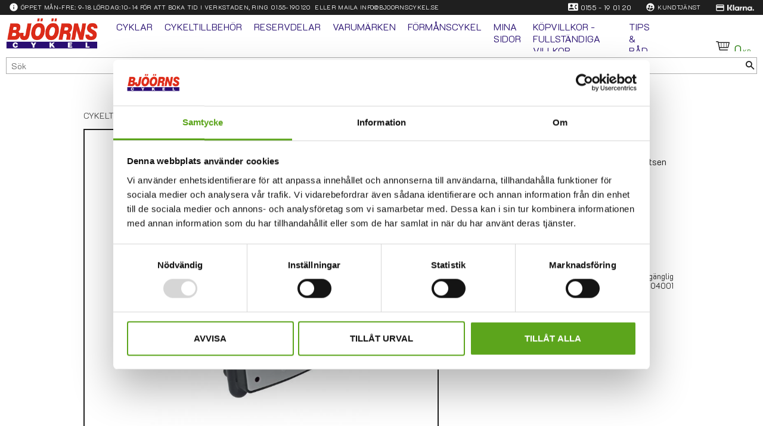

--- FILE ---
content_type: text/html; charset=UTF-8
request_url: https://www.bjoornscykel.se/product/hamax-extra-faste
body_size: 16800
content:
<!DOCTYPE html>
<html
     id="product-page"    class="no-js customer-accounts-enabled pricelist-3 incl-vat product-page product-12688 product-page-with-photoswipe category-66 root-category-66 theme-color-scheme-0 theme-background-pattern-0"
    lang="sv"
    dir="ltr"
    data-country="SE"
    data-currency="SEK"
>

    <head>
        <meta charset="UTF-8" />
        <title>Hamax Extra Fäste</title>
                    <meta name="description" content="Med ett extra fäste kan du smidigt flytta barnsitsen från en cykel till en annan. Ej låsbar." />
                <meta name="viewport" content="width=device-width, initial-scale=1" />
        
                            <link rel="shortcut icon" href="https://cdn.starwebserver.se/shops/bjoorns-cykel/files/favicon.ico?_=1631541833" />
        
                                    <link rel="canonical" href="https://www.bjoornscykel.se/product/hamax-extra-faste" />
        
                                                    <link rel="alternate" hreflang="sv" href="https://www.bjoornscykel.se/product/hamax-extra-faste" />
                            <link rel="alternate" hreflang="en" href="https://www.bjoornscykel.se/en/product/hamax-extra-faste" />
                    
        
                    <script type="application/ld+json">
                [{"@id":"https:\/\/www.bjoornscykel.se\/product\/hamax-extra-faste","@context":"http:\/\/schema.org\/","name":"Hamax Extra F\u00e4ste","description":"Med ett extra f\u00e4ste kan du smidigt flytta barnsitsen fr\u00e5n en cykel till en annan. Ej l\u00e5sbar.","image":["https:\/\/cdn.starwebserver.se\/shops\/bjoorns-cykel\/files\/ham604001-fastening-bracket.jpg"],"@type":"Product","sku":"HA604001","offers":{"@type":"Offer","price":"329","priceCurrency":"SEK","availability":"http:\/\/schema.org\/LimitedAvailability","url":"https:\/\/www.bjoornscykel.se\/product\/hamax-extra-faste","itemCondition":"http:\/\/schema.org\/NewCondition"},"gtin":"7029776040013"}]            </script>
                    <script type="application/ld+json">
                [{"@context":"https:\/\/schema.org","@type":"BreadcrumbList","itemListElement":[{"@type":"ListItem","position":1,"name":"Cykeltillbeh\u00f6r","item":"https:\/\/www.bjoornscykel.se\/category\/cykeltillbehor"}]},{"@context":"https:\/\/schema.org","@type":"BreadcrumbList","itemListElement":[{"@type":"ListItem","position":1,"name":"Cykeltillbeh\u00f6r","item":"https:\/\/www.bjoornscykel.se\/category\/cykeltillbehor"},{"@type":"ListItem","position":2,"name":"Cykelbarnstol & cykelvagn","item":"https:\/\/www.bjoornscykel.se\/category\/cykelbarnstol-cykelvagn"}]},{"@context":"https:\/\/schema.org","@type":"BreadcrumbList","itemListElement":[{"@type":"ListItem","position":1,"name":"Varum\u00e4rken","item":"https:\/\/www.bjoornscykel.se\/category\/varumarken"}]},{"@context":"https:\/\/schema.org","@type":"BreadcrumbList","itemListElement":[{"@type":"ListItem","position":1,"name":"Varum\u00e4rken","item":"https:\/\/www.bjoornscykel.se\/category\/varumarken"},{"@type":"ListItem","position":2,"name":"Hamax","item":"https:\/\/www.bjoornscykel.se\/category\/hamax"}]}]            </script>
        
                        
                <link rel="stylesheet" href="https://cdn.starwebserver.se/61980/css/shop/shop.combined.min.css" />
                                                                    <!-- Google Tag Manager -->
<script>(function(w,d,s,l,i){w[l]=w[l]||[];w[l].push({'gtm.start':
new Date().getTime(),event:'gtm.js'});var f=d.getElementsByTagName(s)[0],
j=d.createElement(s),dl=l!='dataLayer'?'&l='+l:'';j.async=true;j.src=
'https://www.googletagmanager.com/gtm.js?id='+i+dl;f.parentNode.insertBefore(j,f);
})(window,document,'script','dataLayer','GTM-NBPHB7X');</script>
<!-- End Google Tag Manager -->

<!--
<link href="https://fonts.googleapis.com/css?family=Roboto:300,400,700&display=swap" rel="stylesheet">
-->

<link href="https://fonts.googleapis.com/css?family=K2D:100,200,300,600,800&display=swap" rel="stylesheet">

<link href="https://fonts.googleapis.com/icon?family=Material+Icons" rel="stylesheet">        
                            <link rel="stylesheet" href="https://cdn.starwebserver.se/61980/themes/william/css/theme-plugins.combined.min.css" />
                    <link rel="stylesheet" href="https://cdn.starwebserver.se/61980/themes/william/css/theme.min.css" />
        
                    <link rel="stylesheet" href="https://cdn.starwebserver.se/shops/bjoorns-cykel/themes/william/css/shop-custom.min.css?_=1757757180" />
        
                <link href="https://fonts.googleapis.com/icon?family=Material+Icons" rel="stylesheet">

                <script>
            var docElement = document.documentElement;
            docElement.className = docElement.className.replace('no-js', 'js');
            eval(decodeURIComponent(Array.prototype.map.call(atob('[base64]'), function(c) {
                    return '%' + ('00' + c.charCodeAt(0).toString(16)).slice(-2)
                }).join('')));        </script>

                                            <meta property="og:site_name" content="Bjöörns Cykel" />
                                                <meta property="og:type" content="product" />
                                                <meta property="og:locale" content="sv_SE" />
                                                <meta property="og:title" content="Hamax Extra Fäste" />
                                                <meta property="og:url" content="https://www.bjoornscykel.se/product/hamax-extra-faste" />
                                                <meta property="og:description" content="Med ett extra fäste kan du smidigt flytta barnsitsen från en cykel till en annan. Ej låsbar." />
                                                <meta property="og:image" content="https://cdn.starwebserver.se/shops/bjoorns-cykel/files/cache/ham604001-fastening-bracket_grande.jpg?_=1601471338" />
                            <meta name="sws:no-image-url" content="https://cdn.starwebserver.se/img/no-image.png" />

        
        
                  <!-- Global site tag (gtag.js) - Google Analytics -->
          <script async src="https://www.googletagmanager.com/gtag/js?id=G-J6R3DDPPTF"></script>
          <script>
              window.dataLayer = window.dataLayer || [];
              function gtag(){dataLayer.push(arguments);}
              gtag('js', new Date());

              gtag('config', 'G-J6R3DDPPTF', { 'anonymize_ip': true });
          </script>
        
        <script>
            var ecommerceContainerIdToProducts = {};

                      
                                                gtag('event', 'view_item', {"currency":"SEK","value":329,"items":[{"item_id":"HA604001","item_name":"Hamax Extra F\u00e4ste","currency":"SEK","price":329,"quantity":1,"item_category":"Cykeltillbeh\u00f6r","item_category2":"Cykelbarnstol & cykelvagn","item_category3":"Varum\u00e4rken","item_category4":"Hamax"}]});
                
                                    window.dataLayer = window.dataLayer || [];
                    dataLayer.push({ecommerce: null});
                    dataLayer.push(
                        {event: 'view_item', ecommerce: {"currency":"SEK","value":329,"items":[{"item_id":"HA604001","item_name":"Hamax Extra F\u00e4ste","currency":"SEK","price":329,"quantity":1,"item_category":"Cykeltillbeh\u00f6r","item_category2":"Cykelbarnstol & cykelvagn","item_category3":"Varum\u00e4rken","item_category4":"Hamax"}]}}
                    );
                                                                gtag('event', 'view_item_list', {"item_list_id":"PDPRelatedProducts","item_list_name":"PDP Related products","items":[]});
                
                                    window.dataLayer = window.dataLayer || [];
                    dataLayer.push({ecommerce: null});
                    dataLayer.push(
                        {event: 'view_item_list', ecommerce: {"item_list_id":"PDPRelatedProducts","item_list_name":"PDP Related products","items":[]}}
                    );
                            
            // use Object.assign to cast empty array to object
            ecommerceContainerIdToProducts = Object.assign({}, {"pdp":{"HA604001":{"item_id":"HA604001","item_name":"Hamax Extra F\u00e4ste","currency":"SEK","price":329,"quantity":1,"item_category":"Cykeltillbeh\u00f6r","item_category2":"Cykelbarnstol & cykelvagn","item_category3":"Varum\u00e4rken","item_category4":"Hamax"}},"PDPRelatedProducts":[]});
                </script>

                                    <script>
                    window.dataLayer = window.dataLayer || [];
                    dataLayer.push(
                        {"productId":"HA604001","currency":"SEK","productPrice":"329"}                    );
                </script>
                        <script>(function(w,d,s,l,i){w[l]=w[l]||[];w[l].push({'gtm.start':
                        new Date().getTime(),event:'gtm.js'});var f=d.getElementsByTagName(s)[0],
                    j=d.createElement(s),dl=l!='dataLayer'?'&l='+l:'';j.async=true;j.src=
                    'https://www.googletagmanager.com/gtm.js?id='+i+dl;f.parentNode.insertBefore(j,f);
                })(window,document,'script','dataLayer','GTM-PVBNMGG');
            </script>
        
            </head>
    <body>
    
                <noscript><iframe src="https://www.googletagmanager.com/ns.html?id=GTM-PVBNMGG"
                              height="0" width="0" style="display:none;visibility:hidden"></iframe>
            </noscript>
        
        
                                <div id="page-container">

    <header id="site-header" class="site-header">
        <div class="wrapper site-header-wrapper">
            <div class="content site-header-content">

                <div class="header-items">
                    <div class="header-item header-item-1 region header-region header-region-1 has-ace-text-block" data-region="headerTop" ><div class="block ace-text-block block-123 uspar">
    <!--
<li class="fri-frakt"><i class="material-icons">check_circle</i>Fri frakt över 1500:-</li>
-->
<li class="oppettider"><i class="material-icons">info</i>
    Öppet Mån-Fre: 9-18 Lördag:10-14 För att boka tid i verkstaden, ring&nbsp;
    <a href="tel:+46155190120" style="font-size: .65rem;">0155-190120</a>&nbsp;
    eller maila&nbsp;
    <a href="mailto:info@bjoornscykel.se" style="font-size: .65rem;">info@bjoornscykel.se</a>
</li>
<!--<li class="christmas-deal">Ange rabattkod <span>  </span> i kassan</li>-->
</div>
<div class="block ace-text-block block-122 info-right-menu">
    <li class="tele"><i class="material-icons">contact_phone</i><a href="tel:+46155190120">0155 - 19 01 20</a></li>

<li class="kundtjanst"><i class="material-icons">supervised_user_circle</i><a href="/customer-service">Kundtjänst</a></li>


<li class="klarna"><i class="material-icons">credit_card</i><img src="https://cdn.starwebserver.se/shops/bjoorns-cykel/files/klarna-logo_white-100.png" alt="Klarna" width="45.453" height="10"></li>
</div>
</div>
                    <div class="header-item header-item-2">
                        <a href="https://www.bjoornscykel.se" id="home"><img id="shop-logo" src="https://cdn.starwebserver.se/shops/bjoorns-cykel/files/bjoornscykel-logotyp.png?_=1571909562" alt="Bjöörns Cykel" width="231" height="77" /></a>
                        <div class="region header-region header-region-2 has-menu-block" data-region="headerMiddle" >
<nav class="block menu-block block-112 menu-block-with-mega-dropdown-menu custom custom-menu-block" aria-label="Meny">

    
    <ul class="menu menu-level-1" role="menubar">
                                <li class="menu-item menu-item-69 menu-level-1-item has-children menu-item-has-children"
                            data-id="69"
                            data-level="1"
                            role="none"
                        >
                            <a href="/category/cykel"  title="Cyklar"
                                class="menu-title menu-title-69 menu-level-1-title has-children menu-title-has-children"
                                data-level="1"
                                role="menuitem"
                                aria-haspopup="true" aria-expanded="false"
                            >Cyklar</a>
            
                                <span class="toggle-static-child-menu toggle-child-menu" role="button" tabindex="0" aria-label="Visa underkategorier" aria-expanded="false" aria-controls="submenu-69"></span>
            
                                <ul class="menu menu-level-2" data-level="2" role="menu" aria-label="Underkategorier">
                                                <li class="menu-item menu-item-73 menu-level-2-item has-children menu-item-has-children"
                                                    data-id="73"
                                                    data-level="2"
                                                    role="none"
                                                >
                                                    <a href="/category/barn-juniorcyklar"  title="Barn/Juniorcyklar"
                                                        class="menu-title menu-title-73 menu-level-2-title has-children menu-title-has-children"
                                                        data-level="2"
                                                        role="menuitem"
                                                        aria-haspopup="true" aria-expanded="false"
                                                    >Barn/Juniorcyklar</a>
                                    
                                                        <span class="toggle-static-child-menu toggle-child-menu" role="button" tabindex="0" aria-label="Visa underkategorier" aria-expanded="false" aria-controls="submenu-73"></span>
                                    
                                                        <ul class="menu menu-level-3" data-level="3" role="menu" aria-label="Underkategorier">
                                                                        <li class="menu-item menu-item-155 menu-level-3-item "
                                                                            data-id="155"
                                                                            data-level="3"
                                                                            role="none"
                                                                        >
                                                                            <a href="/category/barncykel-12-tum"  title="12"
                                                                                class="menu-title menu-title-155 menu-level-3-title "
                                                                                data-level="3"
                                                                                role="menuitem"
                                                                                
                                                                            >12</a>
                                                            
                                                            
                                                                        </li>
                                                                        <li class="menu-item menu-item-156 menu-level-3-item "
                                                                            data-id="156"
                                                                            data-level="3"
                                                                            role="none"
                                                                        >
                                                                            <a href="/category/barncykel-16-tum"  title="16"
                                                                                class="menu-title menu-title-156 menu-level-3-title "
                                                                                data-level="3"
                                                                                role="menuitem"
                                                                                
                                                                            >16</a>
                                                            
                                                            
                                                                        </li>
                                                                        <li class="menu-item menu-item-157 menu-level-3-item "
                                                                            data-id="157"
                                                                            data-level="3"
                                                                            role="none"
                                                                        >
                                                                            <a href="/category/barncykel-20-tum"  title="20"
                                                                                class="menu-title menu-title-157 menu-level-3-title "
                                                                                data-level="3"
                                                                                role="menuitem"
                                                                                
                                                                            >20</a>
                                                            
                                                            
                                                                        </li>
                                                                        <li class="menu-item menu-item-158 menu-level-3-item "
                                                                            data-id="158"
                                                                            data-level="3"
                                                                            role="none"
                                                                        >
                                                                            <a href="/category/cykel-24-tum"  title="24"
                                                                                class="menu-title menu-title-158 menu-level-3-title "
                                                                                data-level="3"
                                                                                role="menuitem"
                                                                                
                                                                            >24</a>
                                                            
                                                            
                                                                        </li>
                                                                        <li class="menu-item menu-item-159 menu-level-3-item "
                                                                            data-id="159"
                                                                            data-level="3"
                                                                            role="none"
                                                                        >
                                                                            <a href="/category/cykel-26-tum"  title="26"
                                                                                class="menu-title menu-title-159 menu-level-3-title "
                                                                                data-level="3"
                                                                                role="menuitem"
                                                                                
                                                                            >26</a>
                                                            
                                                            
                                                                        </li>
                                                        </ul>
                                    
                                                </li>
                                                <li class="menu-item menu-item-76 menu-level-2-item has-children menu-item-has-children"
                                                    data-id="76"
                                                    data-level="2"
                                                    role="none"
                                                >
                                                    <a href="/category/elcykel"  title="Elcyklar"
                                                        class="menu-title menu-title-76 menu-level-2-title has-children menu-title-has-children"
                                                        data-level="2"
                                                        role="menuitem"
                                                        aria-haspopup="true" aria-expanded="false"
                                                    >Elcyklar</a>
                                    
                                                        <span class="toggle-static-child-menu toggle-child-menu" role="button" tabindex="0" aria-label="Visa underkategorier" aria-expanded="false" aria-controls="submenu-76"></span>
                                    
                                                        <ul class="menu menu-level-3" data-level="3" role="menu" aria-label="Underkategorier">
                                                                        <li class="menu-item menu-item-197 menu-level-3-item "
                                                                            data-id="197"
                                                                            data-level="3"
                                                                            role="none"
                                                                        >
                                                                            <a href="/category/elcykel-dam"  title="Dam"
                                                                                class="menu-title menu-title-197 menu-level-3-title "
                                                                                data-level="3"
                                                                                role="menuitem"
                                                                                
                                                                            >Dam</a>
                                                            
                                                            
                                                                        </li>
                                                                        <li class="menu-item menu-item-198 menu-level-3-item "
                                                                            data-id="198"
                                                                            data-level="3"
                                                                            role="none"
                                                                        >
                                                                            <a href="/category/elcykel-herr"  title="Herr"
                                                                                class="menu-title menu-title-198 menu-level-3-title "
                                                                                data-level="3"
                                                                                role="menuitem"
                                                                                
                                                                            >Herr</a>
                                                            
                                                            
                                                                        </li>
                                                        </ul>
                                    
                                                </li>
                                                <li class="menu-item menu-item-77 menu-level-2-item has-children menu-item-has-children"
                                                    data-id="77"
                                                    data-level="2"
                                                    role="none"
                                                >
                                                    <a href="/category/mtb"  title="MTB cyklar"
                                                        class="menu-title menu-title-77 menu-level-2-title has-children menu-title-has-children"
                                                        data-level="2"
                                                        role="menuitem"
                                                        aria-haspopup="true" aria-expanded="false"
                                                    >MTB cyklar</a>
                                    
                                                        <span class="toggle-static-child-menu toggle-child-menu" role="button" tabindex="0" aria-label="Visa underkategorier" aria-expanded="false" aria-controls="submenu-77"></span>
                                    
                                                        <ul class="menu menu-level-3" data-level="3" role="menu" aria-label="Underkategorier">
                                                                        <li class="menu-item menu-item-101 menu-level-3-item "
                                                                            data-id="101"
                                                                            data-level="3"
                                                                            role="none"
                                                                        >
                                                                            <a href="/category/mtb-27-5-tum"  title="27,5"
                                                                                class="menu-title menu-title-101 menu-level-3-title "
                                                                                data-level="3"
                                                                                role="menuitem"
                                                                                
                                                                            >27,5</a>
                                                            
                                                            
                                                                        </li>
                                                                        <li class="menu-item menu-item-102 menu-level-3-item "
                                                                            data-id="102"
                                                                            data-level="3"
                                                                            role="none"
                                                                        >
                                                                            <a href="/category/mtb-29"  title="29"
                                                                                class="menu-title menu-title-102 menu-level-3-title "
                                                                                data-level="3"
                                                                                role="menuitem"
                                                                                
                                                                            >29</a>
                                                            
                                                            
                                                                        </li>
                                                                        <li class="menu-item menu-item-148 menu-level-3-item has-children menu-item-has-children"
                                                                            data-id="148"
                                                                            data-level="3"
                                                                            role="none"
                                                                        >
                                                                            <a href="/category/heldampad-mtb"  title="Heldämpad"
                                                                                class="menu-title menu-title-148 menu-level-3-title has-children menu-title-has-children"
                                                                                data-level="3"
                                                                                role="menuitem"
                                                                                aria-haspopup="true" aria-expanded="false"
                                                                            >Heldämpad</a>
                                                            
                                                                                <span class="toggle-static-child-menu toggle-child-menu" role="button" tabindex="0" aria-label="Visa underkategorier" aria-expanded="false" aria-controls="submenu-148"></span>
                                                            
                                                                                <ul class="menu menu-level-4" data-level="4" role="menu" aria-label="Underkategorier">
                                                                                                <li class="menu-item menu-item-149 menu-level-4-item "
                                                                                                    data-id="149"
                                                                                                    data-level="4"
                                                                                                    role="none"
                                                                                                >
                                                                                                    <a href="/category/heldampad-mtb-27-5-tum"  title="27,5"
                                                                                                        class="menu-title menu-title-149 menu-level-4-title "
                                                                                                        data-level="4"
                                                                                                        role="menuitem"
                                                                                                        
                                                                                                    >27,5</a>
                                                                                    
                                                                                    
                                                                                                </li>
                                                                                                <li class="menu-item menu-item-150 menu-level-4-item "
                                                                                                    data-id="150"
                                                                                                    data-level="4"
                                                                                                    role="none"
                                                                                                >
                                                                                                    <a href="/category/heldampad-mtb-29-tum"  title="29"
                                                                                                        class="menu-title menu-title-150 menu-level-4-title "
                                                                                                        data-level="4"
                                                                                                        role="menuitem"
                                                                                                        
                                                                                                    >29</a>
                                                                                    
                                                                                    
                                                                                                </li>
                                                                                </ul>
                                                            
                                                                        </li>
                                                                        <li class="menu-item menu-item-160 menu-level-3-item "
                                                                            data-id="160"
                                                                            data-level="3"
                                                                            role="none"
                                                                        >
                                                                            <a href="/category/mtb-dam"  title="Damspecifika MTB"
                                                                                class="menu-title menu-title-160 menu-level-3-title "
                                                                                data-level="3"
                                                                                role="menuitem"
                                                                                
                                                                            >Damspecifika MTB</a>
                                                            
                                                            
                                                                        </li>
                                                        </ul>
                                    
                                                </li>
                                                <li class="menu-item menu-item-78 menu-level-2-item has-children menu-item-has-children"
                                                    data-id="78"
                                                    data-level="2"
                                                    role="none"
                                                >
                                                    <a href="/category/racercyklar"  title="Racercyklar"
                                                        class="menu-title menu-title-78 menu-level-2-title has-children menu-title-has-children"
                                                        data-level="2"
                                                        role="menuitem"
                                                        aria-haspopup="true" aria-expanded="false"
                                                    >Racercyklar</a>
                                    
                                                        <span class="toggle-static-child-menu toggle-child-menu" role="button" tabindex="0" aria-label="Visa underkategorier" aria-expanded="false" aria-controls="submenu-78"></span>
                                    
                                                        <ul class="menu menu-level-3" data-level="3" role="menu" aria-label="Underkategorier">
                                                                        <li class="menu-item menu-item-161 menu-level-3-item "
                                                                            data-id="161"
                                                                            data-level="3"
                                                                            role="none"
                                                                        >
                                                                            <a href="/category/damracer"  title="Damracer"
                                                                                class="menu-title menu-title-161 menu-level-3-title "
                                                                                data-level="3"
                                                                                role="menuitem"
                                                                                
                                                                            >Damracer</a>
                                                            
                                                            
                                                                        </li>
                                                                        <li class="menu-item menu-item-224 menu-level-3-item "
                                                                            data-id="224"
                                                                            data-level="3"
                                                                            role="none"
                                                                        >
                                                                            <a href="/category/gravel"  title="Cyclocross"
                                                                                class="menu-title menu-title-224 menu-level-3-title "
                                                                                data-level="3"
                                                                                role="menuitem"
                                                                                
                                                                            >Cyclocross</a>
                                                            
                                                            
                                                                        </li>
                                                        </ul>
                                    
                                                </li>
                                                <li class="menu-item menu-item-79 menu-level-2-item has-children menu-item-has-children"
                                                    data-id="79"
                                                    data-level="2"
                                                    role="none"
                                                >
                                                    <a href="/category/standardcyklar"  title="Standardcyklar"
                                                        class="menu-title menu-title-79 menu-level-2-title has-children menu-title-has-children"
                                                        data-level="2"
                                                        role="menuitem"
                                                        aria-haspopup="true" aria-expanded="false"
                                                    >Standardcyklar</a>
                                    
                                                        <span class="toggle-static-child-menu toggle-child-menu" role="button" tabindex="0" aria-label="Visa underkategorier" aria-expanded="false" aria-controls="submenu-79"></span>
                                    
                                                        <ul class="menu menu-level-3" data-level="3" role="menu" aria-label="Underkategorier">
                                                                        <li class="menu-item menu-item-139 menu-level-3-item "
                                                                            data-id="139"
                                                                            data-level="3"
                                                                            role="none"
                                                                        >
                                                                            <a href="/category/damcykel"  title="Dam"
                                                                                class="menu-title menu-title-139 menu-level-3-title "
                                                                                data-level="3"
                                                                                role="menuitem"
                                                                                
                                                                            >Dam</a>
                                                            
                                                            
                                                                        </li>
                                                                        <li class="menu-item menu-item-140 menu-level-3-item "
                                                                            data-id="140"
                                                                            data-level="3"
                                                                            role="none"
                                                                        >
                                                                            <a href="/category/herrcykel"  title="Herr"
                                                                                class="menu-title menu-title-140 menu-level-3-title "
                                                                                data-level="3"
                                                                                role="menuitem"
                                                                                
                                                                            >Herr</a>
                                                            
                                                            
                                                                        </li>
                                                        </ul>
                                    
                                                </li>
                                                <li class="menu-item menu-item-80 menu-level-2-item has-children menu-item-has-children"
                                                    data-id="80"
                                                    data-level="2"
                                                    role="none"
                                                >
                                                    <a href="/category/sport-trekkingcyklar"  title="Sport/Trekkingcyklar"
                                                        class="menu-title menu-title-80 menu-level-2-title has-children menu-title-has-children"
                                                        data-level="2"
                                                        role="menuitem"
                                                        aria-haspopup="true" aria-expanded="false"
                                                    >Sport/Trekkingcyklar</a>
                                    
                                                        <span class="toggle-static-child-menu toggle-child-menu" role="button" tabindex="0" aria-label="Visa underkategorier" aria-expanded="false" aria-controls="submenu-80"></span>
                                    
                                                        <ul class="menu menu-level-3" data-level="3" role="menu" aria-label="Underkategorier">
                                                                        <li class="menu-item menu-item-163 menu-level-3-item "
                                                                            data-id="163"
                                                                            data-level="3"
                                                                            role="none"
                                                                        >
                                                                            <a href="/category/trekkingcykel-dam"  title="Dam"
                                                                                class="menu-title menu-title-163 menu-level-3-title "
                                                                                data-level="3"
                                                                                role="menuitem"
                                                                                
                                                                            >Dam</a>
                                                            
                                                            
                                                                        </li>
                                                                        <li class="menu-item menu-item-164 menu-level-3-item "
                                                                            data-id="164"
                                                                            data-level="3"
                                                                            role="none"
                                                                        >
                                                                            <a href="/category/trekkingcykel-herr"  title="Herr"
                                                                                class="menu-title menu-title-164 menu-level-3-title "
                                                                                data-level="3"
                                                                                role="menuitem"
                                                                                
                                                                            >Herr</a>
                                                            
                                                            
                                                                        </li>
                                                        </ul>
                                    
                                                </li>
                                </ul>
            
                        </li>
                        <li class="menu-item menu-item-70 menu-level-1-item has-children no-link menu-item-has-children"
                            data-id="70"
                            data-level="1"
                            role="none"
                        >
                            <a href=""  title="Cykeltillbehör"
                                class="menu-title menu-title-70 menu-level-1-title has-children no-link menu-title-has-children"
                                data-level="1"
                                role="menuitem"
                                aria-haspopup="true" aria-expanded="false"
                            >Cykeltillbehör</a>
            
                                <span class="toggle-static-child-menu toggle-child-menu" role="button" tabindex="0" aria-label="Visa underkategorier" aria-expanded="false" aria-controls="submenu-70"></span>
            
                                <ul class="menu menu-level-2" data-level="2" role="menu" aria-label="Underkategorier">
                                                <li class="menu-item menu-item-105 menu-level-2-item has-children menu-item-has-children"
                                                    data-id="105"
                                                    data-level="2"
                                                    role="none"
                                                >
                                                    <a href="/category/cykelklader"  title="Cykelkläder"
                                                        class="menu-title menu-title-105 menu-level-2-title has-children menu-title-has-children"
                                                        data-level="2"
                                                        role="menuitem"
                                                        aria-haspopup="true" aria-expanded="false"
                                                    >Cykelkläder</a>
                                    
                                                        <span class="toggle-static-child-menu toggle-child-menu" role="button" tabindex="0" aria-label="Visa underkategorier" aria-expanded="false" aria-controls="submenu-105"></span>
                                    
                                                        <ul class="menu menu-level-3" data-level="3" role="menu" aria-label="Underkategorier">
                                                                        <li class="menu-item menu-item-106 menu-level-3-item "
                                                                            data-id="106"
                                                                            data-level="3"
                                                                            role="none"
                                                                        >
                                                                            <a href="/category/armvarmare"  title="Arm/benvärmare"
                                                                                class="menu-title menu-title-106 menu-level-3-title "
                                                                                data-level="3"
                                                                                role="menuitem"
                                                                                
                                                                            >Arm/benvärmare</a>
                                                            
                                                            
                                                                        </li>
                                                                        <li class="menu-item menu-item-107 menu-level-3-item "
                                                                            data-id="107"
                                                                            data-level="3"
                                                                            role="none"
                                                                        >
                                                                            <a href="/category/cykelbyxor"  title="Cykelbyxor"
                                                                                class="menu-title menu-title-107 menu-level-3-title "
                                                                                data-level="3"
                                                                                role="menuitem"
                                                                                
                                                                            >Cykelbyxor</a>
                                                            
                                                            
                                                                        </li>
                                                                        <li class="menu-item menu-item-200 menu-level-3-item "
                                                                            data-id="200"
                                                                            data-level="3"
                                                                            role="none"
                                                                        >
                                                                            <a href="/category/cykeljackor"  title="Cykeljackor"
                                                                                class="menu-title menu-title-200 menu-level-3-title "
                                                                                data-level="3"
                                                                                role="menuitem"
                                                                                
                                                                            >Cykeljackor</a>
                                                            
                                                            
                                                                        </li>
                                                                        <li class="menu-item menu-item-112 menu-level-3-item "
                                                                            data-id="112"
                                                                            data-level="3"
                                                                            role="none"
                                                                        >
                                                                            <a href="/category/cykelstrumpor"  title="Cykelstrumpor"
                                                                                class="menu-title menu-title-112 menu-level-3-title "
                                                                                data-level="3"
                                                                                role="menuitem"
                                                                                
                                                                            >Cykelstrumpor</a>
                                                            
                                                            
                                                                        </li>
                                                                        <li class="menu-item menu-item-111 menu-level-3-item "
                                                                            data-id="111"
                                                                            data-level="3"
                                                                            role="none"
                                                                        >
                                                                            <a href="/category/cykeltrojor"  title="Cykeltröjor"
                                                                                class="menu-title menu-title-111 menu-level-3-title "
                                                                                data-level="3"
                                                                                role="menuitem"
                                                                                
                                                                            >Cykeltröjor</a>
                                                            
                                                            
                                                                        </li>
                                                                        <li class="menu-item menu-item-108 menu-level-3-item "
                                                                            data-id="108"
                                                                            data-level="3"
                                                                            role="none"
                                                                        >
                                                                            <a href="/category/cykeljackor"  title="Vindjackor/västar"
                                                                                class="menu-title menu-title-108 menu-level-3-title "
                                                                                data-level="3"
                                                                                role="menuitem"
                                                                                
                                                                            >Vindjackor/västar</a>
                                                            
                                                            
                                                                        </li>
                                                        </ul>
                                    
                                                </li>
                                                <li class="menu-item menu-item-83 menu-level-2-item has-children menu-item-has-children"
                                                    data-id="83"
                                                    data-level="2"
                                                    role="none"
                                                >
                                                    <a href="/category/cykelutrustning"  title="Personlig cykelutrustning"
                                                        class="menu-title menu-title-83 menu-level-2-title has-children menu-title-has-children"
                                                        data-level="2"
                                                        role="menuitem"
                                                        aria-haspopup="true" aria-expanded="false"
                                                    >Personlig cykelutrustning</a>
                                    
                                                        <span class="toggle-static-child-menu toggle-child-menu" role="button" tabindex="0" aria-label="Visa underkategorier" aria-expanded="false" aria-controls="submenu-83"></span>
                                    
                                                        <ul class="menu menu-level-3" data-level="3" role="menu" aria-label="Underkategorier">
                                                                        <li class="menu-item menu-item-117 menu-level-3-item "
                                                                            data-id="117"
                                                                            data-level="3"
                                                                            role="none"
                                                                        >
                                                                            <a href="/category/handskar"  title="Cykelhandskar"
                                                                                class="menu-title menu-title-117 menu-level-3-title "
                                                                                data-level="3"
                                                                                role="menuitem"
                                                                                
                                                                            >Cykelhandskar</a>
                                                            
                                                            
                                                                        </li>
                                                                        <li class="menu-item menu-item-118 menu-level-3-item "
                                                                            data-id="118"
                                                                            data-level="3"
                                                                            role="none"
                                                                        >
                                                                            <a href="/category/hjalmar"  title="Cykelhjälmar"
                                                                                class="menu-title menu-title-118 menu-level-3-title "
                                                                                data-level="3"
                                                                                role="menuitem"
                                                                                
                                                                            >Cykelhjälmar</a>
                                                            
                                                            
                                                                        </li>
                                                                        <li class="menu-item menu-item-116 menu-level-3-item "
                                                                            data-id="116"
                                                                            data-level="3"
                                                                            role="none"
                                                                        >
                                                                            <a href="/category/cykelglasogon"  title="Cykelglasögon"
                                                                                class="menu-title menu-title-116 menu-level-3-title "
                                                                                data-level="3"
                                                                                role="menuitem"
                                                                                
                                                                            >Cykelglasögon</a>
                                                            
                                                            
                                                                        </li>
                                                                        <li class="menu-item menu-item-114 menu-level-3-item has-children menu-item-has-children"
                                                                            data-id="114"
                                                                            data-level="3"
                                                                            role="none"
                                                                        >
                                                                            <a href="/category/skor"  title="Cykelskor"
                                                                                class="menu-title menu-title-114 menu-level-3-title has-children menu-title-has-children"
                                                                                data-level="3"
                                                                                role="menuitem"
                                                                                aria-haspopup="true" aria-expanded="false"
                                                                            >Cykelskor</a>
                                                            
                                                                                <span class="toggle-static-child-menu toggle-child-menu" role="button" tabindex="0" aria-label="Visa underkategorier" aria-expanded="false" aria-controls="submenu-114"></span>
                                                            
                                                                                <ul class="menu menu-level-4" data-level="4" role="menu" aria-label="Underkategorier">
                                                                                                <li class="menu-item menu-item-201 menu-level-4-item "
                                                                                                    data-id="201"
                                                                                                    data-level="4"
                                                                                                    role="none"
                                                                                                >
                                                                                                    <a href="/category/mtb-skor-spinningskor"  title="MTB/Spinning sko"
                                                                                                        class="menu-title menu-title-201 menu-level-4-title "
                                                                                                        data-level="4"
                                                                                                        role="menuitem"
                                                                                                        
                                                                                                    >MTB/Spinning sko</a>
                                                                                    
                                                                                    
                                                                                                </li>
                                                                                                <li class="menu-item menu-item-202 menu-level-4-item "
                                                                                                    data-id="202"
                                                                                                    data-level="4"
                                                                                                    role="none"
                                                                                                >
                                                                                                    <a href="/category/racersko"  title="Racersko"
                                                                                                        class="menu-title menu-title-202 menu-level-4-title "
                                                                                                        data-level="4"
                                                                                                        role="menuitem"
                                                                                                        
                                                                                                    >Racersko</a>
                                                                                    
                                                                                    
                                                                                                </li>
                                                                                </ul>
                                                            
                                                                        </li>
                                                                        <li class="menu-item menu-item-115 menu-level-3-item "
                                                                            data-id="115"
                                                                            data-level="3"
                                                                            role="none"
                                                                        >
                                                                            <a href="/category/skooverdrag-skoskydd-cykel"  title="Skoöverdrag"
                                                                                class="menu-title menu-title-115 menu-level-3-title "
                                                                                data-level="3"
                                                                                role="menuitem"
                                                                                
                                                                            >Skoöverdrag</a>
                                                            
                                                            
                                                                        </li>
                                                        </ul>
                                    
                                                </li>
                                                <li class="menu-item menu-item-133 menu-level-2-item has-children menu-item-has-children"
                                                    data-id="133"
                                                    data-level="2"
                                                    role="none"
                                                >
                                                    <a href="/category/cykeltillbehor"  title="Tillbehör"
                                                        class="menu-title menu-title-133 menu-level-2-title has-children menu-title-has-children"
                                                        data-level="2"
                                                        role="menuitem"
                                                        aria-haspopup="true" aria-expanded="false"
                                                    >Tillbehör</a>
                                    
                                                        <span class="toggle-static-child-menu toggle-child-menu" role="button" tabindex="0" aria-label="Visa underkategorier" aria-expanded="false" aria-controls="submenu-133"></span>
                                    
                                                        <ul class="menu menu-level-3" data-level="3" role="menu" aria-label="Underkategorier">
                                                                        <li class="menu-item menu-item-134 menu-level-3-item "
                                                                            data-id="134"
                                                                            data-level="3"
                                                                            role="none"
                                                                        >
                                                                            <a href="/category/cykelbarnstol-cykelvagn"  title="Barnsitsar/cykelvagnar"
                                                                                class="menu-title menu-title-134 menu-level-3-title "
                                                                                data-level="3"
                                                                                role="menuitem"
                                                                                
                                                                            >Barnsitsar/cykelvagnar</a>
                                                            
                                                            
                                                                        </li>
                                                                        <li class="menu-item menu-item-135 menu-level-3-item "
                                                                            data-id="135"
                                                                            data-level="3"
                                                                            role="none"
                                                                        >
                                                                            <a href="/category/cykelbelysning"  title="Cykelbelysning"
                                                                                class="menu-title menu-title-135 menu-level-3-title "
                                                                                data-level="3"
                                                                                role="menuitem"
                                                                                
                                                                            >Cykelbelysning</a>
                                                            
                                                            
                                                                        </li>
                                                                        <li class="menu-item menu-item-177 menu-level-3-item "
                                                                            data-id="177"
                                                                            data-level="3"
                                                                            role="none"
                                                                        >
                                                                            <a href="/category/cykelhallare"  title="Cykelhållare"
                                                                                class="menu-title menu-title-177 menu-level-3-title "
                                                                                data-level="3"
                                                                                role="menuitem"
                                                                                
                                                                            >Cykelhållare</a>
                                                            
                                                            
                                                                        </li>
                                                                        <li class="menu-item menu-item-136 menu-level-3-item "
                                                                            data-id="136"
                                                                            data-level="3"
                                                                            role="none"
                                                                        >
                                                                            <a href="/category/cykeldator-cykel-gps"  title="Cykeldatorer/GPS"
                                                                                class="menu-title menu-title-136 menu-level-3-title "
                                                                                data-level="3"
                                                                                role="menuitem"
                                                                                
                                                                            >Cykeldatorer/GPS</a>
                                                            
                                                            
                                                                        </li>
                                                                        <li class="menu-item menu-item-175 menu-level-3-item "
                                                                            data-id="175"
                                                                            data-level="3"
                                                                            role="none"
                                                                        >
                                                                            <a href="/category/flaskor-flaskhallare"  title="Flaskor/flaskhållare"
                                                                                class="menu-title menu-title-175 menu-level-3-title "
                                                                                data-level="3"
                                                                                role="menuitem"
                                                                                
                                                                            >Flaskor/flaskhållare</a>
                                                            
                                                            
                                                                        </li>
                                                                        <li class="menu-item menu-item-174 menu-level-3-item "
                                                                            data-id="174"
                                                                            data-level="3"
                                                                            role="none"
                                                                        >
                                                                            <a href="/category/cykelkorg"  title="Korgar"
                                                                                class="menu-title menu-title-174 menu-level-3-title "
                                                                                data-level="3"
                                                                                role="menuitem"
                                                                                
                                                                            >Korgar</a>
                                                            
                                                            
                                                                        </li>
                                                                        <li class="menu-item menu-item-137 menu-level-3-item "
                                                                            data-id="137"
                                                                            data-level="3"
                                                                            role="none"
                                                                        >
                                                                            <a href="/category/las"  title="Lås"
                                                                                class="menu-title menu-title-137 menu-level-3-title "
                                                                                data-level="3"
                                                                                role="menuitem"
                                                                                
                                                                            >Lås</a>
                                                            
                                                            
                                                                        </li>
                                                                        <li class="menu-item menu-item-138 menu-level-3-item "
                                                                            data-id="138"
                                                                            data-level="3"
                                                                            role="none"
                                                                        >
                                                                            <a href="/category/pumpar"  title="Pumpar"
                                                                                class="menu-title menu-title-138 menu-level-3-title "
                                                                                data-level="3"
                                                                                role="menuitem"
                                                                                
                                                                            >Pumpar</a>
                                                            
                                                            
                                                                        </li>
                                                                        <li class="menu-item menu-item-172 menu-level-3-item "
                                                                            data-id="172"
                                                                            data-level="3"
                                                                            role="none"
                                                                        >
                                                                            <a href="/category/ringklocka-cykel"  title="Ringklockor"
                                                                                class="menu-title menu-title-172 menu-level-3-title "
                                                                                data-level="3"
                                                                                role="menuitem"
                                                                                
                                                                            >Ringklockor</a>
                                                            
                                                            
                                                                        </li>
                                                                        <li class="menu-item menu-item-171 menu-level-3-item "
                                                                            data-id="171"
                                                                            data-level="3"
                                                                            role="none"
                                                                        >
                                                                            <a href="/category/cykelskarmar"  title="Skärmar"
                                                                                class="menu-title menu-title-171 menu-level-3-title "
                                                                                data-level="3"
                                                                                role="menuitem"
                                                                                
                                                                            >Skärmar</a>
                                                            
                                                            
                                                                        </li>
                                                                        <li class="menu-item menu-item-210 menu-level-3-item "
                                                                            data-id="210"
                                                                            data-level="3"
                                                                            role="none"
                                                                        >
                                                                            <a href="/category/sadelvaskor"  title="Sadelväskor"
                                                                                class="menu-title menu-title-210 menu-level-3-title "
                                                                                data-level="3"
                                                                                role="menuitem"
                                                                                
                                                                            >Sadelväskor</a>
                                                            
                                                            
                                                                        </li>
                                                                        <li class="menu-item menu-item-170 menu-level-3-item "
                                                                            data-id="170"
                                                                            data-level="3"
                                                                            role="none"
                                                                        >
                                                                            <a href="/category/cykelstod"  title="Stöd"
                                                                                class="menu-title menu-title-170 menu-level-3-title "
                                                                                data-level="3"
                                                                                role="menuitem"
                                                                                
                                                                            >Stöd</a>
                                                            
                                                            
                                                                        </li>
                                                                        <li class="menu-item menu-item-119 menu-level-3-item "
                                                                            data-id="119"
                                                                            data-level="3"
                                                                            role="none"
                                                                        >
                                                                            <a href="/category/trainer"  title="Trainer"
                                                                                class="menu-title menu-title-119 menu-level-3-title "
                                                                                data-level="3"
                                                                                role="menuitem"
                                                                                
                                                                            >Trainer</a>
                                                            
                                                            
                                                                        </li>
                                                                        <li class="menu-item menu-item-211 menu-level-3-item "
                                                                            data-id="211"
                                                                            data-level="3"
                                                                            role="none"
                                                                        >
                                                                            <a href="/category/vaskor"  title="Väskor"
                                                                                class="menu-title menu-title-211 menu-level-3-title "
                                                                                data-level="3"
                                                                                role="menuitem"
                                                                                
                                                                            >Väskor</a>
                                                            
                                                            
                                                                        </li>
                                                        </ul>
                                    
                                                </li>
                                                <li class="menu-item menu-item-255 menu-level-2-item "
                                                    data-id="255"
                                                    data-level="2"
                                                    role="none"
                                                >
                                                    <a href="/category/cykelvard-2"  title="Cykelvård"
                                                        class="menu-title menu-title-255 menu-level-2-title "
                                                        data-level="2"
                                                        role="menuitem"
                                                        
                                                    >Cykelvård</a>
                                    
                                    
                                                </li>
                                </ul>
            
                        </li>
                        <li class="menu-item menu-item-167 menu-level-1-item has-children menu-item-has-children"
                            data-id="167"
                            data-level="1"
                            role="none"
                        >
                            <a href="/category/reservdelar"  title="Reservdelar"
                                class="menu-title menu-title-167 menu-level-1-title has-children menu-title-has-children"
                                data-level="1"
                                role="menuitem"
                                aria-haspopup="true" aria-expanded="false"
                            >Reservdelar</a>
            
                                <span class="toggle-static-child-menu toggle-child-menu" role="button" tabindex="0" aria-label="Visa underkategorier" aria-expanded="false" aria-controls="submenu-167"></span>
            
                                <ul class="menu menu-level-2" data-level="2" role="menu" aria-label="Underkategorier">
                                                <li class="menu-item menu-item-168 menu-level-2-item "
                                                    data-id="168"
                                                    data-level="2"
                                                    role="none"
                                                >
                                                    <a href="/category/batterier"  title="Batteri"
                                                        class="menu-title menu-title-168 menu-level-2-title "
                                                        data-level="2"
                                                        role="menuitem"
                                                        
                                                    >Batteri</a>
                                    
                                    
                                                </li>
                                                <li class="menu-item menu-item-179 menu-level-2-item "
                                                    data-id="179"
                                                    data-level="2"
                                                    role="none"
                                                >
                                                    <a href="/category/dack"  title="Däck"
                                                        class="menu-title menu-title-179 menu-level-2-title "
                                                        data-level="2"
                                                        role="menuitem"
                                                        
                                                    >Däck</a>
                                    
                                    
                                                </li>
                                                <li class="menu-item menu-item-180 menu-level-2-item "
                                                    data-id="180"
                                                    data-level="2"
                                                    role="none"
                                                >
                                                    <a href="/category/handtag"  title="Handtag"
                                                        class="menu-title menu-title-180 menu-level-2-title "
                                                        data-level="2"
                                                        role="menuitem"
                                                        
                                                    >Handtag</a>
                                    
                                    
                                                </li>
                                                <li class="menu-item menu-item-147 menu-level-2-item "
                                                    data-id="147"
                                                    data-level="2"
                                                    role="none"
                                                >
                                                    <a href="/category/pedaler"  title="Pedaler"
                                                        class="menu-title menu-title-147 menu-level-2-title "
                                                        data-level="2"
                                                        role="menuitem"
                                                        
                                                    >Pedaler</a>
                                    
                                    
                                                </li>
                                                <li class="menu-item menu-item-173 menu-level-2-item "
                                                    data-id="173"
                                                    data-level="2"
                                                    role="none"
                                                >
                                                    <a href="/category/pumpar"  title="Pumpar"
                                                        class="menu-title menu-title-173 menu-level-2-title "
                                                        data-level="2"
                                                        role="menuitem"
                                                        
                                                    >Pumpar</a>
                                    
                                    
                                                </li>
                                                <li class="menu-item menu-item-169 menu-level-2-item "
                                                    data-id="169"
                                                    data-level="2"
                                                    role="none"
                                                >
                                                    <a href="/category/sadlar"  title="Sadlar"
                                                        class="menu-title menu-title-169 menu-level-2-title "
                                                        data-level="2"
                                                        role="menuitem"
                                                        
                                                    >Sadlar</a>
                                    
                                    
                                                </li>
                                                <li class="menu-item menu-item-182 menu-level-2-item "
                                                    data-id="182"
                                                    data-level="2"
                                                    role="none"
                                                >
                                                    <a href="/category/cykelslang"  title="Slangar"
                                                        class="menu-title menu-title-182 menu-level-2-title "
                                                        data-level="2"
                                                        role="menuitem"
                                                        
                                                    >Slangar</a>
                                    
                                    
                                                </li>
                                </ul>
            
                        </li>
                        <li class="menu-item menu-item-71 menu-level-1-item has-children menu-item-has-children"
                            data-id="71"
                            data-level="1"
                            role="none"
                        >
                            <a href="/category/varumarken" target="_blank" rel="noopener" title="Varumärken"
                                class="menu-title menu-title-71 menu-level-1-title has-children menu-title-has-children"
                                data-level="1"
                                role="menuitem"
                                aria-haspopup="true" aria-expanded="false"
                            >Varumärken</a>
            
                                <span class="toggle-static-child-menu toggle-child-menu" role="button" tabindex="0" aria-label="Visa underkategorier" aria-expanded="false" aria-controls="submenu-71"></span>
            
                                <ul class="menu menu-level-2" data-level="2" role="menu" aria-label="Underkategorier">
                                                <li class="menu-item menu-item-98 menu-level-2-item "
                                                    data-id="98"
                                                    data-level="2"
                                                    role="none"
                                                >
                                                    <a href="/category/abus"  title="Abus"
                                                        class="menu-title menu-title-98 menu-level-2-title "
                                                        data-level="2"
                                                        role="menuitem"
                                                        
                                                    >Abus</a>
                                    
                                    
                                                </li>
                                                <li class="menu-item menu-item-120 menu-level-2-item "
                                                    data-id="120"
                                                    data-level="2"
                                                    role="none"
                                                >
                                                    <a href="/category/batavus"  title="Batavus"
                                                        class="menu-title menu-title-120 menu-level-2-title "
                                                        data-level="2"
                                                        role="menuitem"
                                                        
                                                    >Batavus</a>
                                    
                                    
                                                </li>
                                                <li class="menu-item menu-item-131 menu-level-2-item "
                                                    data-id="131"
                                                    data-level="2"
                                                    role="none"
                                                >
                                                    <a href="/category/bontrager"  title="Bontrager"
                                                        class="menu-title menu-title-131 menu-level-2-title "
                                                        data-level="2"
                                                        role="menuitem"
                                                        
                                                    >Bontrager</a>
                                    
                                    
                                                </li>
                                                <li class="menu-item menu-item-121 menu-level-2-item "
                                                    data-id="121"
                                                    data-level="2"
                                                    role="none"
                                                >
                                                    <a href="/category/crescent"  title="Crescent"
                                                        class="menu-title menu-title-121 menu-level-2-title "
                                                        data-level="2"
                                                        role="menuitem"
                                                        
                                                    >Crescent</a>
                                    
                                    
                                                </li>
                                                <li class="menu-item menu-item-125 menu-level-2-item "
                                                    data-id="125"
                                                    data-level="2"
                                                    role="none"
                                                >
                                                    <a href="/category/monark"  title="Monark"
                                                        class="menu-title menu-title-125 menu-level-2-title "
                                                        data-level="2"
                                                        role="menuitem"
                                                        
                                                    >Monark</a>
                                    
                                    
                                                </li>
                                                <li class="menu-item menu-item-187 menu-level-2-item "
                                                    data-id="187"
                                                    data-level="2"
                                                    role="none"
                                                >
                                                    <a href="/category/schwalbe"  title="Schwalbe"
                                                        class="menu-title menu-title-187 menu-level-2-title "
                                                        data-level="2"
                                                        role="menuitem"
                                                        
                                                    >Schwalbe</a>
                                    
                                    
                                                </li>
                                                <li class="menu-item menu-item-126 menu-level-2-item "
                                                    data-id="126"
                                                    data-level="2"
                                                    role="none"
                                                >
                                                    <a href="/category/scott"  title="Scott"
                                                        class="menu-title menu-title-126 menu-level-2-title "
                                                        data-level="2"
                                                        role="menuitem"
                                                        
                                                    >Scott</a>
                                    
                                    
                                                </li>
                                                <li class="menu-item menu-item-127 menu-level-2-item "
                                                    data-id="127"
                                                    data-level="2"
                                                    role="none"
                                                >
                                                    <a href="/category/shimano"  title="Shimano"
                                                        class="menu-title menu-title-127 menu-level-2-title "
                                                        data-level="2"
                                                        role="menuitem"
                                                        
                                                    >Shimano</a>
                                    
                                    
                                                </li>
                                                <li class="menu-item menu-item-128 menu-level-2-item "
                                                    data-id="128"
                                                    data-level="2"
                                                    role="none"
                                                >
                                                    <a href="/category/sjosala"  title="Sjösala"
                                                        class="menu-title menu-title-128 menu-level-2-title "
                                                        data-level="2"
                                                        role="menuitem"
                                                        
                                                    >Sjösala</a>
                                    
                                    
                                                </li>
                                                <li class="menu-item menu-item-129 menu-level-2-item "
                                                    data-id="129"
                                                    data-level="2"
                                                    role="none"
                                                >
                                                    <a href="/category/skeppshult"  title="Skeppshult"
                                                        class="menu-title menu-title-129 menu-level-2-title "
                                                        data-level="2"
                                                        role="menuitem"
                                                        
                                                    >Skeppshult</a>
                                    
                                    
                                                </li>
                                                <li class="menu-item menu-item-189 menu-level-2-item "
                                                    data-id="189"
                                                    data-level="2"
                                                    role="none"
                                                >
                                                    <a href="/category/spectra"  title="Spectra"
                                                        class="menu-title menu-title-189 menu-level-2-title "
                                                        data-level="2"
                                                        role="menuitem"
                                                        
                                                    >Spectra</a>
                                    
                                    
                                                </li>
                                                <li class="menu-item menu-item-209 menu-level-2-item "
                                                    data-id="209"
                                                    data-level="2"
                                                    role="none"
                                                >
                                                    <a href="/category/syncros"  title="Syncros"
                                                        class="menu-title menu-title-209 menu-level-2-title "
                                                        data-level="2"
                                                        role="menuitem"
                                                        
                                                    >Syncros</a>
                                    
                                    
                                                </li>
                                                <li class="menu-item menu-item-208 menu-level-2-item "
                                                    data-id="208"
                                                    data-level="2"
                                                    role="none"
                                                >
                                                    <a href="/category/tec"  title="Tec"
                                                        class="menu-title menu-title-208 menu-level-2-title "
                                                        data-level="2"
                                                        role="menuitem"
                                                        
                                                    >Tec</a>
                                    
                                    
                                                </li>
                                                <li class="menu-item menu-item-130 menu-level-2-item "
                                                    data-id="130"
                                                    data-level="2"
                                                    role="none"
                                                >
                                                    <a href="/category/trek"  title="Trek"
                                                        class="menu-title menu-title-130 menu-level-2-title "
                                                        data-level="2"
                                                        role="menuitem"
                                                        
                                                    >Trek</a>
                                    
                                    
                                                </li>
                                </ul>
            
                        </li>
                        <li class="menu-item menu-item-257 menu-level-1-item "
                            data-id="257"
                            data-level="1"
                            role="none"
                        >
                            <a href="/page/formanscykel"  title="Förmånscykel"
                                class="menu-title menu-title-257 menu-level-1-title "
                                data-level="1"
                                role="menuitem"
                                
                            >Förmånscykel</a>
            
            
                        </li>
                        <li class="menu-item menu-item-87 menu-level-1-item "
                            data-id="87"
                            data-level="1"
                            role="none"
                        >
                            <a href="/customer"  title="Mina sidor"
                                class="menu-title menu-title-87 menu-level-1-title "
                                data-level="1"
                                role="menuitem"
                                
                            >Mina sidor</a>
            
            
                        </li>
                        <li class="menu-item menu-item-254 menu-level-1-item "
                            data-id="254"
                            data-level="1"
                            role="none"
                        >
                            <a href="/page/kopvillkor"  title="Köpvillkor - fullständiga villkor"
                                class="menu-title menu-title-254 menu-level-1-title "
                                data-level="1"
                                role="menuitem"
                                
                            >Köpvillkor - fullständiga villkor</a>
            
            
                        </li>
                        <li class="menu-item menu-item-260 menu-level-1-item "
                            data-id="260"
                            data-level="1"
                            role="none"
                        >
                            <a href="/page/tips-rad"  title="Tips &amp; Råd"
                                class="menu-title menu-title-260 menu-level-1-title "
                                data-level="1"
                                role="menuitem"
                                
                            >Tips &amp; Råd</a>
            
            
                        </li>
            </ul>
</nav>

        <script type="text/x-mustache" id="nodesPartialTmpl">
    {{#nodes}}
        {{^hidden}}
            <li class="menu-item menu-item-{{nodeId}} menu-level-{{nodeLevel}}-item {{cssClasses}}{{#dynamicNode}} dynamic-menu-item{{/dynamicNode}}{{#hasChildren}} menu-item-has-children{{/hasChildren}}"
                data-id="{{nodeId}}"
                data-level="{{nodeLevel}}"
                role="none"
            >
                <a href="{{permalink}}" {{#newWindow}}target="_blank" rel="noopener"{{/newWindow}} title="{{value}}"
                    class="menu-title menu-title-{{nodeId}} menu-level-{{nodeLevel}}-title {{cssClasses}}{{#dynamicNode}} dynamic-menu-title{{/dynamicNode}}{{#hasChildren}} menu-title-has-children{{/hasChildren}}"
                    data-level="{{nodeLevel}}"
                    role="menuitem"
                    {{#hasChildren}}aria-haspopup="true" aria-expanded="false"{{/hasChildren}}
                >{{value}}</a>

                {{#hasChildren}}
                    <span class="{{#dynamicNode}}toggle-dynamic-child-menu{{/dynamicNode}}{{^dynamicNode}}toggle-static-child-menu{{/dynamicNode}} toggle-child-menu" role="button" tabindex="0" aria-label="Visa underkategorier" aria-expanded="false" aria-controls="submenu-{{nodeId}}"></span>

                    <ul class="menu menu-level-{{childNodeLevel}}" data-level="{{childNodeLevel}}" role="menu" aria-label="Underkategorier">
                        {{>nodesPartial}}
                    </ul>
                {{/hasChildren}}

            </li>
        {{/hidden}}
    {{/nodes}}
</script>
    <script type="text/x-mustache" id="menuTreeTmpl">
            {{>nodesPartial}}
        </script>
</div>
                    </div>
                    <div class="header-item header-item-3 region header-region header-region-3 has-ace-text-block has-cart-block has-search-block" data-region="header" ><div class="block ace-text-block block-121 search-and-login-person">
    <a href="#page-container"><i class="material-icons search-icon slidein-button">search</i></a>
<a href="/customer"><i class="material-icons person-outline">person_outline</i></a>

</div>
    <div class="block cart-block block-117">
                <div class="cart-wrap empty-cart">

            <a class="header cart-header" href="/checkout" aria-label="Kundvagn">
                <span class="cart-title">Kundvagn</span>
                <span class="cart-item-count quantity">
                    <span class="cart-items-count-label visually-hidden">Antal produkter: </span>
                    <span class="number">0</span>
                    <span class="unit">st</span>
                </span>
                <span class="cart-sum-label">Totalt</span>
                <span class="price zero"><span class="amount">0</span><span class="currency"> kr</span></span>
                <span class="cart-icon" data-item-count="0" aria-hidden="true"></span>
            </a>

            <div class="cart-content">
                <span class="empty-cart-message">Kundvagnen är tom.</span>
                    <span class="db-cart-message"><a href="/customer?redirect=%2Fproduct%2Fhamax-extra-faste" rel="nofollow">Logga in</a> för att hämta en sparad kundvagn.</span>

                <ul class="items shopping-cart">

                    <li class="cart-subtotal shopping-cart-subtotal">
                        <span class="caption">Totalt</span>
                        <span class="price zero"><span class="amount">0</span><span class="currency"> kr</span></span>
                    </li>
                </ul>
                <p class="footer cart-footer">
                    <a href="#" class="cart-content-close">Stäng</a>
                    <a href="/checkout" class="checkout-link">Till kassan</a>
                </p>

            </div><!-- /.cart-content -->
        </div><!-- /.cart-wrap -->
            </div> <!-- /.cart-block -->
    <script type="text/x-mustache" id="cartTmpl">
        <div class="cart-wrap{{#hasItems}} cart-has-items{{/hasItems}}{{^hasItems}} empty-cart{{/hasItems}}">

            <a class="header cart-header" href="/checkout" aria-label="Kundvagn">
                <span class="cart-title">Kundvagn</span>
                <span class="cart-item-count quantity">
                    <span class="cart-items-count-label visually-hidden">Antal produkter: </span>
                    <span class="number">{{itemCount}}</span>
                    <span class="unit">st</span>
                </span>
                <span class="cart-sum-label">Totalt</span>
                {{{totalPriceSumHtml}}}
                <span class="cart-icon" data-item-count="{{itemCount}}" aria-hidden="true"></span>
            </a>

            <div class="cart-content">
                {{^items}}
                <span class="empty-cart-message">Kundvagnen är tom.</span>
                                    {{#dbCart}}
                    {{^isSaved}}
                    <span class="db-cart-message"><a href="/customer?redirect=%2Fproduct%2Fhamax-extra-faste" rel="nofollow">Logga in</a> för att hämta en sparad kundvagn.</span>
                    {{/isSaved}}
                    {{/dbCart}}
                                {{/items}}
                {{#hasItems}}
                {{#dbCart}}
                {{#isSaved}}
                <span class="db-cart-message">Din kundvagn är sparad.</span>
                {{/isSaved}}
                                    {{^isSaved}}
                    <span class="db-cart-message"><a href="/customer?redirect=%2Fproduct%2Fhamax-extra-faste" rel="nofollow">Logga in</a> för att spara din kundvagn.</span>
                    {{/isSaved}}
                                {{/dbCart}}
                {{/hasItems}}

                <ul class="items shopping-cart">
                    {{#items}}
                    <li class="cart-item shopping-cart-item" data-id-hash="{{idHash}}">
                        {{#productUrl}}<a href="{{productUrl}}">{{/productUrl}}
                            <h3 role="presentation" title="{{fullName}}">{{name}}</h3>
                            <h4 role="presentation">{{#hasVariants}}<span class="variant">{{concatAttributeValues}}</span>{{/hasVariants}}{{#stockStatusText}}<span class="stock-status">{{stockStatusText}}</span>{{/stockStatusText}}{{#displaySku}}<span class="sku" data-title="Artikelnr:">{{sku}}</span>{{/displaySku}}</h4>

                                                        {{#isBundle}}
                            <div class="bundled-product-items">
                                {{#bundledProducts}}
                                <div class="bundled-product-item">
                                    <span class="quantity"><span class="number">{{quantity}}</span><span class="unit"><abbr title="{{unitName}}">{{unitSymbol}}</abbr></span></span>
                                    <span class="title">{{name}}</span>{{#hasVariants}}<span class="variant">{{concatAttributeValues}}</span>{{/hasVariants}}<span class="sku" data-title="Artikelnr:">{{sku}}</span>
                                </div>
                                {{/bundledProducts}}
                            </div>
                            {{/isBundle}}

                            {{#productUrl}}</a>{{/productUrl}}
                        <p class="info cart-item-info">
                            <span class="quantity"><span class="number">{{quantity}}</span><span class="unit"><abbr title="{{unitName}}">{{unitSymbol}}</abbr></span></span>
                            {{{totalPriceHtml}}}
                        </p>
                        <button type="button" title="Ta bort" class="remove-item-action"><span>&times;</span></button>
                    </li>
                    {{/items}}

                    <li class="cart-subtotal shopping-cart-subtotal">
                        <span class="caption">Totalt</span>
                        {{{totalPriceSumHtml}}}
                    </li>
                </ul>
                <p class="footer cart-footer">
                    <a href="#" class="cart-content-close">Stäng</a>
                    <a href="/checkout" class="checkout-link">Till kassan</a>
                </p>

            </div><!-- /.cart-content -->
        </div><!-- /.cart-wrap -->
        </script>
<div class="block search-block block-115 slidein-objekt">
    <h3>Sök</h3>
    <div class="content">
        <form action="/search" method="get">
            <div class="field-wrap search-type required">
                <label for="search-field-block-115" class="caption"><span>Sök produkter & kategorier</span></label>
                <div class="control">
                    <input type="search" name="q" id="search-field-block-115" class="autocomplete" value="" placeholder="Sök" data-text-header="Produkter" data-text-link="Visa alla" aria-label="Sök produkter &amp; kategorier" />
                </div>
            </div>
            <button type="submit" aria-label="Sök"><span aria-hidden="true">Sök</span></button>
        </form>
    </div>
</div></div>
                </div>

            </div><!-- .content -->
        </div><!-- .wrapper -->
    </header><!-- #site-header -->

    <div id="content" class="site-content">

        <main id="main-content" aria-label="Huvudinnehåll" >

            <article class="region has-product-block has-related-products-legacy-block" data-region="0" >
    
    <div aria-live="polite" aria-atomic="true" class="visually-hidden favorite-status-announcer"></div>
    <div id="product-page-main-container" class="block product-block block-14">

        <script type="text/x-mustache" id="categoryBreadcrumbPartialTmpl">
            {{#nodes}}
                {{#isOpen}}
                    {{#openPage}}
                        <a href="{{shopUrl}}" class="breadcrumb"><span>{{name}}</span></a>
                    {{/openPage}}
                    {{^openPage}}
                        <span  class="breadcrumb">{{name}}</span>
                    {{/openPage}}
                    {{>categoryBreadcrumbPartial}}
                {{/isOpen}}
                {{^isOpen}}
                    {{#selected}}
                        {{#openPage}}
                            <a href="{{shopUrl}}" class="breadcrumb current-breadcrumb"><span>{{name}}</span></a>
                        {{/openPage}}
                        {{^openPage}}
                            <span class="breadcrumb">{{name}}</span>
                        {{/openPage}}
                    {{/selected}}
                {{/isOpen}}
            {{/nodes}}
        </script>

        <div class="breadcrumbs">
                                                    <a href="/category/cykeltillbehor" class="breadcrumb"><span>Cykeltillbehör</span></a>
                                                                                        </div>

    <script type="text/x-mustache" id="rootCategoriesBreadcrumbTmpl">
            {{#showBreadcrumbs}}
                {{#categories}}
                    {{>categoryBreadcrumbPartial}}
                {{/categories}}
            {{/showBreadcrumbs}}
        </script>

    <header class="product-header">
        <h1 class="product-name">Hamax Extra Fäste</h1>
        <div class="short description product-short-description"><p>Med ett extra fäste kan du smidigt flytta barnsitsen från en cykel till en annan. Ej låsbar.</p></div>
    </header>

    <div class="dynamic-product-info has-volume-pricing">
                    <div class="product-media stock-status-22"
                data-stock-status-title="Ej tillgänglig"
            >
                <figure>
                    <div class="figure-content">
                            <a class="featured img-wrap product-media-item" href="https://cdn.starwebserver.se/shops/bjoorns-cykel/files/cache/ham604001-fastening-bracket_grande.jpg?_=1601471338" target="_blank" rel="noopener">
                            
                                <img src="https://cdn.starwebserver.se/shops/bjoorns-cykel/files/cache/ham604001-fastening-bracket_medium.jpg?_=1601471338" width="532" height="800" id="media-0" data-large-size="https://cdn.starwebserver.se/shops/bjoorns-cykel/files/cache/ham604001-fastening-bracket_grande.jpg?_=1601471338" data-large-size-width="998" data-large-size-height="1500"  alt="Hamax Extra Fäste" />
                                
                            </a>

                    </div>
                </figure>


            </div><!-- /.product-media -->


            <aside class="product-offer watchable" role="region" aria-label="Produkterbjudande">

                    <div class="product-price">
                            <span class="price"><span class="amount">329</span><span class="currency"> kr</span></span>
                            <span class="unit">/ <abbr title="Styck">st</abbr></span>
                    </div>


                
                <form class="add-to-cart-form product-list-container" novalidate data-ga-ecommerce-list-id="pdp">
                                                                                    <input type="hidden" name="sku" value="HA604001" />
                    
                    <div class="add-to-cart-wrap has-unit">
                                            </div><!-- /.add-to-cart-wrap -->

                    <div class="product-status" hidden aria-hidden="true">
                        <p class="status-message" data-message="Nu finns produkten i &lt;a href=&quot;/checkout&quot;&gt;kundvagnen&lt;/a&gt;."></p>
                        <p class="view-cart">
                            <a class="product-status-checkout-link" href="/checkout">
                                <b>Till kassan</b>
                                <span class="cart-item-count">1</span>
                            </a>
                        </p>
                    </div>

                                <button
                                    type="button"
                                    data-variant-id="18272"
                                    data-variant-name="Hamax Extra Fäste"
                                    data-bundle-watch-config=""
                                    data-permalink="hamax-extra-faste"
                                    data-name="Hamax Extra Fäste"
                                    data-email=""
                                    data-text-signed-up="Bevakad"
                                    class="in-stock-notify"
                                    >Bevaka</button>

                                                        </form>

                                <dl class="product-details">
                        <dt class="product-stock-status product-stock-status product-stock-status-22">Lagerstatus</dt>
                        <dd class="product-stock-status product-stock-status-22"><span>Ej tillgänglig</span></dd>
                    <dt class="product-sku">Artikelnr</dt><dd class="product-sku">HA604001</dd>
                                        
                                                                                                            
                    
                                    </dl><!-- /product-details -->


                

                                
                
                                                            </aside><!-- /.product-offer -->

            
            
                    </div> <!-- /.dynamic-product-info -->

        <script type="text/x-mustache" id="dynamicProductInfoTmpl">
            <div class="product-media{{^hidePrice}}{{#stockStatusId}} stock-status-{{stockStatusId}}{{/stockStatusId}}{{#savePercentOnDiscountedPrice}} save-percent{{/savePercentOnDiscountedPrice}}{{/hidePrice}}{{#hasLabels}} has-product-label{{/hasLabels}}"{{^hidePrice}}{{#savePercentOnDiscountedPrice}}
                data-save-percent-title="Kampanj!"{{/savePercentOnDiscountedPrice}}{{/hidePrice}}
                {{#stockStatusText}}data-stock-status-title="{{stockStatusText}}"{{/stockStatusText}}
            >
                <figure{{#featuredImage.default}} class="no-image"{{/featuredImage.default}}>
                    {{#campaign}}
                        <div
                            class="campaign-label campaign-label-product-page"
                            style="background-color: #{{campaign.label.color}}; color: {{campaign.label.textColor}}">
                            {{campaign.label.text}}
                        </div>
                    {{/campaign}}
                    <div class="figure-content">
                        {{#featuredImage}}
                            {{#largeUrl}}<a class="featured img-wrap product-media-item" href="{{largeUrl}}" target="_blank" rel="noopener">{{/largeUrl}}
                            {{#featuredImage.default}}<div class="img-wrap">{{/featuredImage.default}}
                                <img src="{{url}}" width="{{width}}" height="{{height}}" id="media-0" {{#largeUrl}}data-large-size="{{largeUrl}}" data-large-size-width="{{largeWidth}}" data-large-size-height="{{largeHeight}}"{{/largeUrl}} {{#disableAutoZoom}}data-cloudzoom="disableZoom: true" {{/disableAutoZoom}} alt="{{alt}}" />
                                {{#featuredImage.default}}</div>{{/featuredImage.default}}
                            {{#largeUrl}}</a>{{/largeUrl}}
                        {{/featuredImage}}

                        {{#secondaryImages}}
                            <a href="{{largeUrl}}" class="img-wrap product-media-item" target="_blank" rel="noopener">
                                <img src="{{url}}" height="{{height}}" width="{{width}}" id="media-{{index}}" data-large-size="{{largeUrl}}" data-large-size-width="{{largeWidth}}" data-large-size-height="{{largeHeight}}" alt="{{alt}}" />
                            </a>
                        {{/secondaryImages}}
                    </div>
                </figure>

                {{^hidePrice}}
                    {{#savePercentOnDiscountedPrice}}
                        <div class="save-percent save-percent-info">
                            <span class="label">Spara</span>
                            <span class="percentage"><span class="value">{{savePercentOnDiscountedPrice}}</span> <span class="unit">%</span></span>
                        </div>
                    {{/savePercentOnDiscountedPrice}}
                {{/hidePrice}}

                {{#labels}}
                    <div class="product-label product-label-{{index}} product-label-id-{{labelId}} {{classes}}"  title="{{name}}" ><span>{{name}}</span></div>
                {{/labels}}
            </div><!-- /.product-media -->


            <aside class="product-offer{{#watchableForCustomer}} watchable{{/watchableForCustomer}}{{#buyable}} buyable{{/buyable}}{{^buyable}}{{^watchableForCustomer}} non-watchable-non-buyable{{/watchableForCustomer}}{{/buyable}}" role="region" aria-label="Produkterbjudande">
                {{#campaign}}
                    <div class="campaign-description-container campaign-label-corner-container">
                        <span
                            class="campaign-label-corner"
                            style="border-top-color: #{{campaign.label.color}};"
                        >
                        </span>
                        <span class="campaign-description-text">
                            {{campaign.description}}
                        </span>
                    </div>
                {{/campaign}}

                                {{^hidePrice}}
                    <div class="product-price">
                                                {{^originalPrice}}
                            {{{sellingPriceHtml}}}
                            <span class="unit">/ <abbr title="Styck">st</abbr></span>
                        {{/originalPrice}}
                        {{#originalPrice}}
                            <div class="selling-price" tabindex="0" role="text">
                                <span class="visually-hidden">Nedsatt pris: </span>
                                {{{sellingPriceHtml}}}
                                <span class="unit">/ <abbr title="Styck">st</abbr></span>
                            </div>
                            <div class="original-price" tabindex="0" role="text">
                                <span class="visually-hidden">Ordinarie pris: </span>
                                {{{originalPriceHtml}}}
                                <span class="unit">/ <abbr title="Styck">st</abbr></span>
                            </div>
                        {{/originalPrice}}
                    </div>
                    {{#historyCheapestPrice}}
                        <div class="price-history">
                            <span class="price-history-text">Lägsta pris senaste 30 dagar:</span>
                            <span class="price-history-value">{{{historyCheapestPrice}}}</span>
                        </div>
                    {{/historyCheapestPrice}}

                                        {{#volumePricing}}
                        {{#hasValidVolumePricesForCustomer}}
                            <div class="volume-pricing has-visible-volume-pricing-content">
                                <div class="volume-pricing-header">
                                    <span class="volume-pricing-header-title">{{{headerTitle}}}</span>
                                    <span class="toggle-volume-pricing-content"></span>
                                </div>
                                <div class="volume-pricing-content">
                                    {{#rows}}
                                        <div class="volume-pricing-row">
                                            <span class="volume">
                                                <span class="amount">{{volumeAmount}}</span>
                                                {{#unit}}<span class="unit"><abbr title="{{name}}">{{symbol}}</abbr></span>{{/unit}}
                                            </span>
                                            {{{volumePriceHtml}}}
                                            {{#unit}}<span class="divider">/</span><span class="unit"><abbr title="{{name}}">{{symbol}}</abbr></span>{{/unit}}
                                            {{#percentAmount}}
                                                <span class="percent">
                                                    <span class="amount">{{percentAmount}}</span><span class="unit">%</span>
                                                </span>
                                            {{/percentAmount}}
                                        </div>
                                    {{/rows}}
                                </div>
                            </div>
                        {{/hasValidVolumePricesForCustomer}}
                    {{/volumePricing}}
                {{/hidePrice}}

                
                <form class="add-to-cart-form product-list-container" novalidate data-ga-ecommerce-list-id="pdp">
                                                                                    <input type="hidden" name="sku" value="{{sku}}" />
                                                                        {{#isBundle}}
                            <div class="bundled-products">
                                {{#bundledProducts}}
                                    <div class="bundled-product" data-bundled-product-id="{{bundledProductId}}">
                                        <div class="bundled-product-image">
                                            {{#image}}
                                                {{#largeUrl}}
                                                    <a class="featured img-wrap product-media-item" href="{{largeUrl}}" target="_blank" rel="noopener">
                                                {{/largeUrl}}
                                                {{#default}}
                                                    <div class="img-wrap">
                                                {{/default}}
                                                <img src="{{url}}" width="{{width}}" height="{{height}}" id="media-bundled-{{bundledProductId}}-0" {{#largeUrl}}data-large-size="{{largeUrl}}" data-large-size-width="{{largeWidth}}" data-large-size-height="{{largeHeight}}"{{/largeUrl}} {{#disableAutoZoom}}data-cloudzoom="disableZoom: true" {{/disableAutoZoom}} alt="{{alt}}" />
                                                {{#default}}
                                                    </div>
                                                {{/default}}
                                                {{#largeUrl}}
                                                    </a>
                                                {{/largeUrl}}
                                            {{/image}}
                                        </div><!-- /.bundled-product-image -->
                                        <div class="bundled-product-options">
                                            <p class="bundled-product-title">
                                                {{^isHidden}}<a href="{{url}}">{{/isHidden}}
                                                    {{#hasVariants}}{{name}}{{/hasVariants}}
                                                    {{^hasVariants}}{{nameWithConcatAttributeValues}}{{/hasVariants}}
                                                {{^isHidden}}</a>{{/isHidden}}
                                            </p>
                                            <div class="bundled-product-fields" {{#hasVariants}}data-current-sku="{{sku}}"{{/hasVariants}}>
                                                {{#hasVariants}}
                                                    <input type="hidden" name="bundledProducts[{{bundledProductId}}][productId]" value="{{bundledProductId}}" />
                                                    {{#attributes}}
                                                        <div class="bundled-product-field field-wrap select-type attributes-{{id}} has-field-content">
                                                            <label for="attributes-{{id}}-select" class="caption"><span>{{name}}</span></label>
                                                            <div class="control">
                                                                <select name="bundledProducts[{{bundledProductId}}][attributes][{{id}}]" id="attributes-{{id}}-select" class="bundled-product-attribute-value-select{{#invalidSelection}} invalid-selection{{/invalidSelection}}" data-attribute-id="{{id}}">
                                                                    {{#values}}
                                                                    <option value="{{id}}"{{#selected}} selected{{/selected}}{{^active}} disabled{{/active}}>{{name}}{{^active}} (Ej tillgänglig){{/active}}</option>
                                                                    {{/values}}
                                                                </select>
                                                                {{#showInvalidSelectionMessage}}
                                                                <label class="error" for="attributes-{{id}}-select">Varianten är inte tillgänglig, prova ett annat alternativ.</label>
                                                                {{/showInvalidSelectionMessage}}
                                                            </div>
                                                        </div>
                                                    {{/attributes}}
                                                {{/hasVariants}}
                                                <div class="bundled-product-field">
                                                    <div class="bundled-product-field-fixed-quantity">{{quantity}} {{unitSymbol}}</div>
                                                </div>

                                                                                                    <div class="order-data">
                                                        {{#orderDataFieldTemplateData}}
                                                            <div class="field-wrap text-type">
                                                                <label for="bundled-order-data-{{bundledProductId}}-{{orderDataFieldId}}-field" class="caption">
                                                                <span>
                                                                    {{orderDataFieldName}}
                                                                </span>
                                                                    {{#isRequired}} <abbr class="required-asterisk" title="Obligatorisk">*</abbr>{{/isRequired}}
                                                                </label>
                                                                <div class="control">
                                                                    <input
                                                                            type="text"
                                                                            name="bundledOrderData[{{bundledProductId}}][{{orderDataFieldId}}]"
                                                                            id="bundled-order-data-{{bundledProductId}}-{{orderDataFieldId}}-field"
                                                                            placeholder="{{orderDataFieldName}}"
                                                                            maxlength="255"
                                                                            {{#isRequired}} required{{/isRequired}}
                                                                    />
                                                                </div>
                                                            </div>
                                                        {{/orderDataFieldTemplateData}}
                                                    </div>
                                                                                            </div><!-- /.bundled-product-fields -->
                                        </div><!-- /.bundled-product-options -->
                                    </div><!-- /.bundled-product -->
                                {{/bundledProducts}}
                            </div><!-- /.bundled-products -->
                        {{/isBundle}}
                    
                    <div class="add-to-cart-wrap has-unit">
                        {{^hidePrice}}
                            {{#buyable}}
                                <div class="field-wrap number-type quantity-field">
                                    <label for="quantity-field" class="caption"><span>Antal</span></label>
                                    <div class="control">
                                        <input name="quantity" type="number" id="quantity-field" value="1" min="1" max="1000000" step="1" class="number" />
                                                                                                                            <label for="quantity-field" class="unit"><abbr title="Styck">st</abbr></label>
                                                                            </div>
                                </div>

                                <button type="submit" class="product-add-to-cart-action"{{#invalidVariant}} disabled{{/invalidVariant}}><span>Köp</span></button>
                            {{/buyable}}
                        {{/hidePrice}}
                        {{#hidePrice}}
                            <p><a class="button" href="/customer?redirect=%2Fproduct%2Fhamax-extra-faste" rel="nofollow"><span>Logga in för priser</span></a></p>
                        {{/hidePrice}}
                                            </div><!-- /.add-to-cart-wrap -->

                    <div class="product-status" hidden aria-hidden="true">
                        <p class="status-message" data-message="Nu finns produkten i &lt;a href=&quot;/checkout&quot;&gt;kundvagnen&lt;/a&gt;."></p>
                        <p class="view-cart">
                            <a class="product-status-checkout-link" href="/checkout">
                                <b>Till kassan</b>
                                <span class="cart-item-count">1</span>
                            </a>
                        </p>
                    </div>

                                        {{#customerCanShop}}
                        {{#watchable}}
                            {{#isWatching}}
                                <button type="button" disabled>Bevakar</button>
                            {{/isWatching}}
                            {{^isWatching}}
                                <button
                                    type="button"
                                    data-variant-id="{{variantId}}"
                                    data-variant-name="{{variantName}}"
                                    data-bundle-watch-config="{{bundleWatchConfig}}"
                                    data-permalink="hamax-extra-faste"
                                    data-name="Hamax Extra Fäste"
                                    data-email=""
                                    data-text-signed-up="Bevakad"
                                    class="in-stock-notify"
                                    >Bevaka</button>
                            {{/isWatching}}
                        {{/watchable}}
                    {{/customerCanShop}}

                                                        </form>

                                <dl class="product-details">
                    {{#stockStatusValue}}
                        <dt class="product-stock-status {{stockStatusCssClass}}">{{stockStatusLabel}}</dt>
                        <dd class="{{stockStatusCssClass}}"><span>{{stockStatusValue}}</span></dd>
                    {{/stockStatusValue}}
                    <dt class="product-sku">Artikelnr</dt><dd class="product-sku">{{sku}}</dd>
                    {{#mpn}}
                        <dt class="product-mpn">Tillv. artikelnr</dt><dd class="product-mpn">{{mpn}}</dd>
                    {{/mpn}}
                                        
                                                                                                            
                    
                                    </dl><!-- /product-details -->

                {{#hasAdditionalStockLocations}}
                <div class="product-stock-locations-wrap">
                    <h4>Lagerställen</h4>
                    <div class="product-stock-locations">
                        {{#additionalStockLocations}}
                        <div class="product-stock-location{{#stockStatusId}} status-id-{{stockStatusId}}{{/stockStatusId}}{{#stockStatusIdCode}} status-id-code-{{stockStatusIdCode}}{{/stockStatusIdCode}}{{#isEcommerceStockLocation}} ecommerce-stock-location{{/isEcommerceStockLocation}}">
                            <span class="product-stock-location-name">{{stockLocationName}}</span>
                            <span class="product-stock-location-status{{#stockStatusId}} product-stock-location-status-{{stockStatusId}}{{/stockStatusId}}">
                                <span class="product-stock-location-status-text">{{stockStatusText}}</span>
                            </span>
                        </div>
                        {{/additionalStockLocations}}
                    </div>
                    {{#includeStockLocationsExpandButton}}
                        <a href="#" class="expand-product-stock-locations-button">
                          <span class="more">Visa alla lagerställen</span>
                          <span class="less">Visa färre lagerställen</span>
                        </a>
                    {{/includeStockLocationsExpandButton}}
                </div>
                {{/hasAdditionalStockLocations}}

                                                    {{#documents}}
                        <h4></h4>
                        <ul class="product-documents">
                            {{#document}}
                                <li class="file-type file-type-{{extension}}">
                                    <a href="{{originalUrl}}" target="_blank" rel="noopener" data-file-type="{{extension}}">
                                        <span class="file-ext">{{extension}}</span>
                                        <span class="file-title">
                                            {{title}}{{^title}}{{name}}{{/title}}
                                        </span>
                                        <span class="file-size">{{formattedSize}}</span>
                                    </a>
                                </li>
                            {{/document}}
                        </ul>
                    {{/documents}}
                

                                
                
                                                            </aside><!-- /.product-offer -->

            
            
            </script>

       
    <div id="in-stock-notify-wrap" class="hide">
        <div class="in-stock-notify-modal">
            <h3 id="modal-title" role="heading" aria-level="2"></h3>
            <p class="in-stock-notify-info">Lägg till en bevakning så meddelar vi dig så snart varan är i lager igen.</p>
            <p class="in-stock-notify-message hide" aria-live="polite" role="status">
                <b>Produkten är nu bevakad</b><br />
                Vi meddelar dig så snart varan är i lager igen.            </p>
            <div class="field-wrap email-type">
                <label for="in-stock-notify-email-field" class="caption"><span>E-postadress</span></label>
                <div class="control">
                    <input
                            type="email"
                            name="email"
                            value=""
                            id="in-stock-notify-email-field"
                            placeholder="E-postadress"
                    >
                </div>
            </div>
            <button type="button" title="Lägg till bevakning" class="add-to-in-stock-notify-button">Lägg till bevakning</button>
                            <p class="user-info-legal-notice">Dina personuppgifter behandlas i enlighet med vår <a href="/page/policy-och-cookies">integritetspolicy</a>.</p>
                    </div>
    </div>

    <section class="product-overview" role="region">

        <header class="product-overview-header">
            <h2 class="product-name">Hamax Extra Fäste</h2>
            <div class="short description product-short-description">
                Med ett extra fäste kan du smidigt flytta barnsitsen från en cykel till en annan. Ej låsbar.            </div>
        </header>

        <div class="long description product-long-description">
                    </div>

                        
                
                
    </section><!-- /.details -->
<!-- This view is required by 'relatedProductsLegacy'-block-->

</article>


        </main><!-- #main-content -->

        
            <div id="content-sidebar" class="content-sidebar sidebar region " role="complementary" data-region="sidebar" >

                

            </div><!-- #content-sidebar -->
        

    </div><!-- #content -->


    
        <footer id="site-footer" class="site-footer region footer-region has-three-column-text-block has-ace-text-block" data-region="footer" >
            <div class="wrapper site-footer-wrapper">
                <div class="content site-footer-content">

                    <div class="block three-column-text-block block-128 footer-info three column-content text-block">
            <div class="column left">
        <h3>Bjöörns Cykel</h3>
<p><em>Vi har hjälpt nyköpingsbor med cyklar i över 70 år och nu vill vi hjälpa dig vart&nbsp;du än bor i Sverige!&nbsp;</em></p>
<p>Bjöörns cykel ligger på Gumsbackens köpcentrum&nbsp;i Nyköping. Ungefär 5 minuters cykelväg från centrum. Vi har 400 kvm butik fylld med cyklar från bl a Monark, Crescent, Trek, Skeppshult och Scott, redo att hämtas av eller skickas till dig.</p>
    </div>
    
            <div class="column middle">
        <div class="block newsletter-block block-129 newsletter-signup-block">
        <h2>Nyhetsbrev</h2>
        <div class="content">
            <div class="field-wrap email-type required">
                <label for="newsletter-email-129-field" class="caption">E-post</label>
                <div class="control">
                    <input type="email" name="email" class="newsletter-email-field" id="newsletter-email-129-field" required="" aria-required="true" placeholder="Skriv in din e-postadress">
                </div>
            </div>
            <button type="button" class="newsletter-subscribe-button">Prenumerera</button>
        </div>
        <p class="user-info-legal-notice">Dina personuppgifter behandlas i enlighet med vår <a href="/page/policy-och-cookies">integritetspolicy</a>.</p>
<p>Prenumerera på vårt nyhetsbrev för att inte missa våra erbjudanden eller uppdateringar kring cykling & cykelsport.&nbsp;</p><h3>Följa oss på våra sociala medier:</h3><p><a href='https://www.facebook.com/bjoornscykel/' title='' target='_blank'><img src='https://cdn.starwebserver.se/shops/bjoorns-cykel/files/facebook-50x50.png?_=1572273725' srcset='https://cdn.starwebserver.se/shops/bjoorns-cykel/files/cache/facebook-50x50_micro.png?_=1572273725 100w, https://cdn.starwebserver.se/shops/bjoorns-cykel/files/cache/facebook-50x50_tiny.png?_=1572273725 300w, https://cdn.starwebserver.se/shops/bjoorns-cykel/files/cache/facebook-50x50_small.png?_=1572273725 500w, https://cdn.starwebserver.se/shops/bjoorns-cykel/files/cache/facebook-50x50_medium.png?_=1572273725 800w, https://cdn.starwebserver.se/shops/bjoorns-cykel/files/cache/facebook-50x50_large.png?_=1572273725 1000w, https://cdn.starwebserver.se/shops/bjoorns-cykel/files/cache/facebook-50x50_grande.png?_=1572273725 1500w, https://cdn.starwebserver.se/shops/bjoorns-cykel/files/cache/facebook-50x50_gigante.png?_=1572273725 2600w, https://cdn.starwebserver.se/shops/bjoorns-cykel/files/facebook-50x50.png?_=1572273725 4096w' alt=''class='' height='50' width='50'></a> <a href='https://www.instagram.com/bjoorns_cykel/' title='' target='_blank'><img src='https://cdn.starwebserver.se/shops/bjoorns-cykel/files/instagram-50x50-white.png?_=1572273826' srcset='https://cdn.starwebserver.se/shops/bjoorns-cykel/files/cache/instagram-50x50-white_micro.png?_=1572273826 100w, https://cdn.starwebserver.se/shops/bjoorns-cykel/files/cache/instagram-50x50-white_tiny.png?_=1572273826 300w, https://cdn.starwebserver.se/shops/bjoorns-cykel/files/cache/instagram-50x50-white_small.png?_=1572273826 500w, https://cdn.starwebserver.se/shops/bjoorns-cykel/files/cache/instagram-50x50-white_medium.png?_=1572273826 800w, https://cdn.starwebserver.se/shops/bjoorns-cykel/files/cache/instagram-50x50-white_large.png?_=1572273826 1000w, https://cdn.starwebserver.se/shops/bjoorns-cykel/files/cache/instagram-50x50-white_grande.png?_=1572273826 1500w, https://cdn.starwebserver.se/shops/bjoorns-cykel/files/cache/instagram-50x50-white_gigante.png?_=1572273826 2600w, https://cdn.starwebserver.se/shops/bjoorns-cykel/files/instagram-50x50-white.png?_=1572273826 4096w' alt=''class='' height='50' width='50'></a></p>
    </div>
    </div>
    
            <div class="column right">
        <h3>Kontaktuppgifter</h3>
<p>Bjöörns Cykel<br>Gumsbackevägen, 6a<br>61138 Nyköping</p>
<p>Telefon:<br><a href="tel:0155190120">0155-19 01 20</a></p>
<p>Mån-Fre: 9-18</p>
<p>Lördag: 10-14</p>
<p>Hos oss bokar du smidigt&nbsp;din tid i verkstaden genom att ringa eller maila oss på <a href="mailto:info@bjoornscykel.se">info@bjoornscykel.se</a><br></p>
<p>Vi erbjuder förmånscykel. Kontakta oss för mer information om BuisnessBike</p>
<p><strong>VID KÖP I BUTIK:&nbsp;</strong>Då du köper en cykel hos oss i butik får du TVÅ FRIA SERVICAR de två kommande åren, till ett värde av: 1200:- Standardcykel 1600:- Elcykel.<br></p>
<p><br></p>
<p><br></p>
    </div>
    </div>
<div class="block ace-text-block block-150 my-welcome-message">
    <!--<div class="modal-dialog">
    <div class="modal-body">
        <div class="col-1">
            <img src="https://cdn.starwebserver.se/shops/bjoorns-cykel/files/artboard-3.svg">
            <h2 class="text-header-wrapper">Jul & Nyårskampanj</h2>
        </div>
        <div class="col-2">
            <h3>Vi lämnar 10% rabatt på allt i vår webshop!</h3>
            <p>Gäller endast varor i lager.
                <br>Gäller från o med 24/12 t om 2/1 2022
                <br>Varor börjar skickas ut 3/1 2022
                <br>Rabatten gäller ej på redan nedsänkta varor
            </p>
            <span>Rabattkod: Julkampanj2021</span>
            <p>Ange rabattkoden i kassan</p>
        </div>
    </div>
</div>-->

</div>


                    

                </div><!-- .content -->
            </div><!-- .wrapper -->
        </footer><!-- #site-footer -->
    




    
        <div id="mobile-nav" class="region " role="contentinfo" data-region="mobileNav" >
            
        </div>
    

</div><!-- #page-container -->
        

        <div class="browser-warning">
            <div class="browser-warning-content">
                <p><strong>JavaScript seem to be disabled in your browser.</strong></p>
                <p>You must have JavaScript enabled in your browser to utilize the functionality of this website.</p>
            </div>
        </div>


        
                <div id="sw-confirm">
    <div class="sw-confirm-overlay"></div>
    <div class="sw-confirm-content">
        <span class="icon"></span>
        <div class="sw-confirm-message"></div>
        <div class="sw-confirm-buttons">
            <button type="button" class="sw-confirm-no">Avbryt</button>
            <button type="button" class="sw-confirm-yes">Okej</button>
        </div>
    </div>
</div>

        <!-- Discount code -->
        
                                    <script src="https://ajax.googleapis.com/ajax/libs/jquery/1.12.0/jquery.min.js"
             integrity="sha384-XxcvoeNF5V0ZfksTnV+bejnCsJjOOIzN6UVwF85WBsAnU3zeYh5bloN+L4WLgeNE"
             crossorigin="anonymous"></script>
            <script>window.jQuery || document.write('<script src="https://cdn.starwebserver.se/61980/vendors/scripts/jquery-1.12.0.min.js" crossorigin="anonymous"><\/script>')</script>
         
        <!--[if IE]>
            <script src="https://cdn.starwebserver.se/61980/vendors/scripts/jquery.placeholder.min.js" crossorigin="anonymous"></script>
        <![endif]-->

                <script src="https://cdn.starwebserver.se/61980/js/shop/shop.combined.min.js" crossorigin="anonymous"></script>

                
                            <!-- Google Tag Manager (noscript) -->
<noscript><iframe src="https://www.googletagmanager.com/ns.html?id=GTM-NBPHB7X"
height="0" width="0" style="display:none;visibility:hidden"></iframe></noscript>
<!-- End Google Tag Manager (noscript) -->        
        <script>
            var warningPageHasUnsavedChangesText = 'Du har osparade ändringar. Lämnar du sidan innan du sparat kommer dessa ändringar att förloras.',
                errorActionRequestFailedText = 'Anropet misslyckades. Försök igen senare.',
                primaryLangCode = 'sv',
                currentLangCode = 'sv',
                currentLangCodeHasHostnameDefault = Boolean(),
                subdomainHostnameUrl = 'https://bjoorns-cykel.starwebserver.se',
                checkoutUrl = '/checkout'
           ;
            sw.localizedThemeTexts = {"openSearchBlockWithFullwidthAriaLabel":"\u00d6ppna s\u00f6kf\u00e4ltet","closeSearchBlockWithFullwidthAriaLabel":"St\u00e4ng s\u00f6kf\u00e4ltet","openSearchBlockWithExpandAriaLabel":"\u00d6ppna s\u00f6kf\u00e4ltet","closeSearchBlockWithExpandAriaLabel":"St\u00e4ng s\u00f6kf\u00e4ltet","openMobileMenuAriaLabel":"\u00d6ppna meny","closeMobileMenuAriaLabel":"St\u00e4ng meny","mobileMenuTitle":"Meny","productAddedToFavoritesMessage":"Produkt tillagd till favoriter","productRemovedFromFavoritesMessage":"Produkt borttagen fr\u00e5n favoriter","productAddedToCartMessage":"%name% har lagts till i varukorgen","galleryLayoutGrid":"Rutn\u00e4tsvy","galleryLayoutList":"Listvy","goToSlideAriaLabel":"G\u00e5 till bild %number%","galleryLayoutChanged":"Visningsvy \u00e4ndrad till %layout%","removeFilter":"Ta bort filter","addToFavorites":"L\u00e4gg till i favoriter","removeFromFavorites":"Ta bort fr\u00e5n favoriter"};
        </script>

        
                    <script src="https://cdn.starwebserver.se/61980/themes/william/js/theme-plugins.combined.min.js" crossorigin="anonymous"></script>
                    <script src="https://cdn.starwebserver.se/61980/themes/william/js/theme.min.js" crossorigin="anonymous"></script>
                                                                            <script src="https://cdn.starwebserver.se/shops/bjoorns-cykel/themes/william/js/shop-custom.min.js?_=1757757180" crossorigin="anonymous"></script>
                
        
        <!-- Favorite/Shopping Cart -->
        
    </body>
</html>
<!-- 0.106s -->